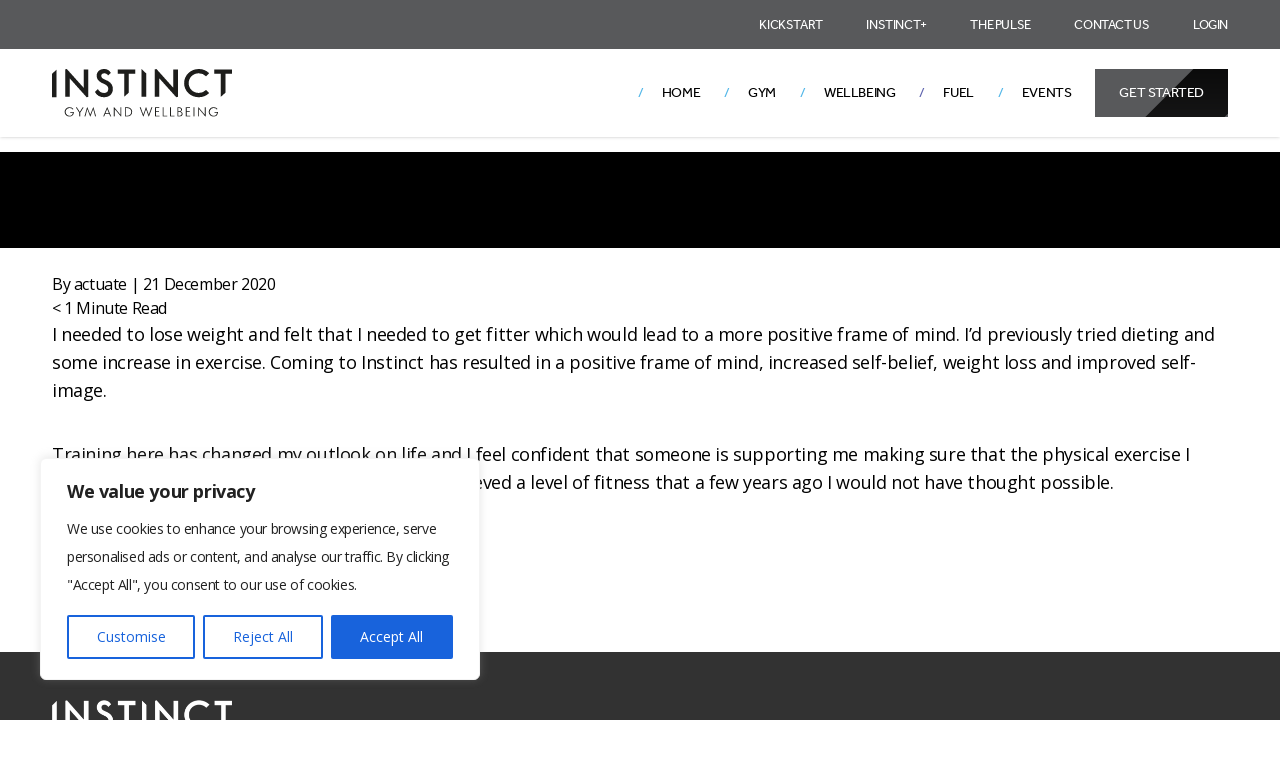

--- FILE ---
content_type: image/svg+xml
request_url: https://www.instinct78.co.uk/wp-content/themes/instinct/images/right-arr.svg
body_size: 238
content:
<svg width="15" height="16" viewBox="0 0 15 16" fill="none" xmlns="http://www.w3.org/2000/svg">
<path d="M5.15625 3.3125L9.84375 8L5.15625 12.6875" stroke="#22BDBE" stroke-width="2" stroke-linecap="round" stroke-linejoin="round"/>
</svg>


--- FILE ---
content_type: application/javascript
request_url: https://brandedweb-assets.mindbodyonline.com/assets/parsley/i18n.hcjq-cf9da4b27bc04c4e0a230de2c9c2cdb46b54380ef86d32fc3904e5f0238143c2.js
body_size: 1590
content:
window.hcParsleyConfig=window.hcParsleyConfig||{},window.hcParsleyConfig.i18n=window.hcParsleyConfig.i18n||{},function(e){window.hcParsleyConfig.i18n.de=e.extend(window.hcParsleyConfig.i18n.de||{},{defaultMessage:"Fehlende oder ung\xfcltige Eingabe.",type:{email:"Die Eingabe muss eine g\xfcltige E-Mail-Adresse sein.",url:"Die Eingabe muss eine g\xfcltige URL sein.",number:"Die Eingabe muss eine Zahl sein.",integer:"Die Eingabe muss eine Zahl sein.",digits:"Die Eingabe darf nur Ziffern enthalten.",alphanum:"Die Eingabe muss alphanumerisch sein."},notblank:"Die Eingabe darf nicht leer sein.",required:"Pflichtfeld.",pattern:"Die Eingabe scheint ung\xfcltig zu sein.",min:"Die Eingabe muss gr\xf6\xdfer oder gleich %s sein.",max:"Die Eingabe muss kleiner oder gleich %s sein.",range:"Die Eingabe muss zwischen %s und %s liegen.",minlength:"Die Eingabe ist zu kurz. Es m\xfcssen mindestens %s Zeichen eingegeben werden.",maxlength:"Die Eingabe ist zu lang. Es d\xfcrfen h\xf6chstens %s Zeichen eingegeben werden.",length:"Die L\xe4nge der Eingabe ist ung\xfcltig. Es m\xfcssen zwischen %s und %s Zeichen eingegeben werden.",mincheck:"W\xe4hlen Sie mindestens %s Angaben aus.",maxcheck:"W\xe4hlen Sie maximal %s Angaben aus.",check:"W\xe4hlen Sie zwischen %s und %s Angaben.",equalto:"Dieses Feld muss dem anderen entsprechen."}),window.hcParsleyConfig.i18n.es=e.extend(window.hcParsleyConfig.i18n.es||{},{defaultMessage:"Este valor parece ser inv\xe1lido.",type:{email:"Este valor debe ser un correo v\xe1lido.",url:"Este valor debe ser una URL v\xe1lida.",number:"Este valor debe ser un n\xfamero v\xe1lido.",integer:"Este valor debe ser un n\xfamero v\xe1lido.",digits:"Este valor debe ser un d\xedgito v\xe1lido.",alphanum:"Este valor debe ser alfanum\xe9rico."},notblank:"Este valor no debe estar en blanco.",required:"Este valor es requerido.",pattern:"Este valor es incorrecto.",min:"Este valor no debe ser menor que %s.",max:"Este valor no debe ser mayor que %s.",range:"Este valor debe estar entre %s y %s.",minlength:"Este valor es muy corto. La longitud m\xednima es de %s caracteres.",maxlength:"Este valor es muy largo. La longitud m\xe1xima es de %s caracteres.",length:"La longitud de este valor debe estar entre %s y %s caracteres.",mincheck:"Debe seleccionar al menos %s opciones.",maxcheck:"Debe seleccionar %s opciones o menos.",check:"Debe seleccionar entre %s y %s opciones.",equalto:"Este valor debe ser id\xe9ntico."}),window.hcParsleyConfig.i18n.fr=e.extend(window.hcParsleyConfig.i18n.fr||{},{defaultMessage:"Cette valeur semble non valide.",type:{email:"Cette valeur n'est pas une adresse email valide.",url:"Cette valeur n'est pas une URL valide.",number:"Cette valeur doit \xeatre un nombre.",integer:"Cette valeur doit \xeatre un entier.",digits:"Cette valeur doit \xeatre num\xe9rique.",alphanum:"Cette valeur doit \xeatre alphanum\xe9rique."},notblank:"Cette valeur ne peut pas \xeatre vide.",required:"ce champ est obligatoire.",pattern:"Cette valeur semble non valide.",min:"Cette valeur ne doit pas \xeatre inf\xe9rieure \xe0 %s.",max:"Cette valeur ne doit pas exc\xe9der %s.",range:"Cette valeur doit \xeatre comprise entre %s et %s.",minlength:"Cette cha\xeene est trop courte. Elle doit avoir au minimum %s caract\xe8res.",maxlength:"Cette cha\xeene est trop longue. Elle doit avoir au maximum %s caract\xe8res.",length:"Cette valeur doit contenir entre %s et %s caract\xe8res.",mincheck:"Vous devez s\xe9lectionner au moins %s choix.",maxcheck:"Vous devez s\xe9lectionner %s choix maximum.",check:"Vous devez s\xe9lectionner entre %s et %s choix.",equalto:"Cette valeur devrait \xeatre identique."}),window.hcParsleyConfig.i18n.it=e.extend(window.hcParsleyConfig.i18n.it||{},{defaultMessage:"Questo valore sembra essere non valido.",type:{email:"Questo valore deve essere un indirizzo email valido.",url:"Questo valore deve essere un URL valido.",number:"Questo valore deve essere un numero valido.",integer:"Questo valore deve essere un numero valido.",digits:"Questo valore deve essere di tipo numerico.",alphanum:"Questo valore deve essere di tipo alfanumerico."},notblank:"Questo valore non deve essere vuoto.",required:"Questo valore \xe8 richiesto.",pattern:"Questo valore non \xe8 corretto.",min:"Questo valore deve essere maggiore di %s.",max:"Questo valore deve essere minore di %s.",range:"Questo valore deve essere compreso tra %s e %s.",minlength:"Questo valore \xe8 troppo corto. La lunghezza minima \xe8 di %s caratteri.",maxlength:"Questo valore \xe8 troppo lungo. La lunghezza massima \xe8 di %s caratteri.",length:"La lunghezza di questo valore deve essere compresa fra %s e %s caratteri.",mincheck:"Devi scegliere almeno %s opzioni.",maxcheck:"Devi scegliere al pi\xf9 %s opzioni.",check:"Devi scegliere tra %s e %s opzioni.",equalto:"Questo valore deve essere identico."}),window.hcParsleyConfig.i18n.nb=e.extend(window.hcParsleyConfig.i18n.nb||{},{defaultMessage:"Verdien er ugyldig.",type:{email:"Verdien m\xe5 v\xe6re en gyldig e-post.",url:"Verdien m\xe5 v\xe6re en gyldig url.",number:"Verdien m\xe5 v\xe6re et gyldig tall.",integer:"Verdien m\xe5 v\xe6re et gyldig heltall.",digits:"Verdien m\xe5 v\xe6re et siffer",alphanum:"Verdien m\xe5 v\xe6re alfanumerisk"},notblank:"Verdien m\xe5 ikke v\xe6re blank.",required:"Verdien er obligatorisk.",pattern:"Verdien er ugyldig.",min:"Verdien m\xe5 v\xe6re st\xf8rre eller lik %s.",max:"Verdien m\xe5 v\xe6re mindre eller lik %s.",range:"Verdien m\xe5 v\xe6re mellom %s and %s.",minlength:"Verdien er for kort. Den burde best\xe5 av minst %s tegn.",maxlength:"Verdien er for lang. Den kan best\xe5 av maksimalt %s tegn.",length:"Verdilengden er ugyldig. Den m\xe5 v\xe6re mellom %s og %s tegn lang.",mincheck:"Du m\xe5 huke av minst %s valg.",maxcheck:"Du m\xe5 huke av %s valg eller mindre.",check:"Du m\xe5 huke av mellom %s og %s valg.",equalto:"Verdien m\xe5 v\xe6re lik."}),window.hcParsleyConfig.i18n.nl=e.extend(window.hcParsleyConfig.i18n.nl||{},{defaultMessage:"Deze waarde lijkt onjuist.",type:{email:"Dit lijkt geen geldig e-mail adres te zijn.",url:"Dit lijkt geen geldige URL te zijn.",number:"Deze waarde moet een nummer zijn.",integer:"Deze waarde moet een nummer zijn.",digits:"Deze waarde moet numeriek zijn.",alphanum:"Deze waarde moet alfanumeriek zijn."},notblank:"Deze waarde mag niet leeg zijn.",required:"Dit veld is verplicht.",pattern:"Deze waarde lijkt onjuist te zijn.",min:"Deze waarde mag niet lager zijn dan %s.",max:"Deze waarde mag niet groter zijn dan %s.",range:"Deze waarde moet tussen %s en %s liggen.",minlength:"Deze tekst is te kort. Deze moet uit minimaal %s karakters bestaan.",maxlength:"Deze waarde is te lang. Deze mag maximaal %s karakters lang zijn.",length:"Deze waarde moet tussen %s en %s karakters lang zijn.",equalto:"Deze waardes moeten identiek zijn."}),window.hcParsleyConfig.i18n.sv=e.extend(window.hcParsleyConfig.i18n.sv||{},{defaultMessage:"Ogiltigt v\xe4rde.",type:{email:"Ange en giltig e-postadress.",url:"Ange en giltig URL.",number:"Ange ett giltigt nummer.",integer:"Ange ett heltal.",digits:"Ange endast siffror.",alphanum:"Ange endast bokst\xe4ver och siffror."},notblank:"V\xe4rdet f\xe5r inte vara tomt.",required:"M\xe5ste fyllas i.",pattern:"V\xe4rdet \xe4r ej giltigt.",min:"V\xe4rdet m\xe5ste vara st\xf6rre \xe4n eller lika med %s.",max:"V\xe4rdet m\xe5ste vara mindre \xe4n eller lika med %s.",range:"V\xe4rdet m\xe5ste vara mellan %s och %s.",minlength:"V\xe4rdet m\xe5ste vara minst %s tecken.",maxlength:"V\xe4rdet f\xe5r maximalt inneh\xe5lla %s tecken.",length:"V\xe4rdet m\xe5ste vara mellan %s och %s tecken.",mincheck:"Minst %s val m\xe5ste g\xf6ras.",maxcheck:"Maximalt %s val f\xe5r g\xf6ras.",check:"Mellan %s och %s val m\xe5ste g\xf6ras.",equalto:"V\xe4rdena m\xe5ste vara lika."})}("undefined"==typeof hcjq?jQuery:hcjq);

--- FILE ---
content_type: text/javascript; charset=utf-8
request_url: https://cart.mindbodyonline.com/link_deploys/store.json?callback=jQuery364006796634672625834_1768796450368&link_deploys%5B103458%5D%5Burl%5D=https%3A%2F%2Fwww.instinct78.co.uk%2Ftestimonials%2Fclaire-heath%2F&link_deploys%5B103458%5D%5Blink_types%5D%5B%5D=account&_=1768796450370
body_size: -595
content:
jQuery364006796634672625834_1768796450368({"success":true})

--- FILE ---
content_type: text/javascript; charset=utf-8
request_url: https://widgets.mindbodyonline.com/widgets/widget/00418221d38/store_deploy_url.json?callback=jQuery364006796634672625834_1768796450368&deploy_url=https%3A%2F%2Fwww.instinct78.co.uk%2Ftestimonials%2Fclaire-heath%2F&widget_type=prospects&_=1768796450369
body_size: -268
content:
jQuery364006796634672625834_1768796450368({"success":true})

--- FILE ---
content_type: image/svg+xml
request_url: https://www.instinct78.co.uk/wp-content/uploads/instinct.svg
body_size: 4084
content:
<?xml version="1.0" encoding="UTF-8"?> <svg xmlns="http://www.w3.org/2000/svg" viewBox="0 0 566.93 152.32"><defs><style>.a{fill:#1d1d1b;}</style></defs><path class="a" d="M511.3,8.7h55.63V22.42H546.35V83L531.88,96V22.42H511.3Z" transform="translate(0 -7.21)"></path><path class="a" d="M206.69,8.7h55.63V22.42H241.74V83L227.27,96V22.42H206.69Z" transform="translate(0 -7.21)"></path><path class="a" d="M55.88,37.27V96H41.41V8.45l5.24-1.24L99.91,67.45V8.7h14.47V96.27l-5.24,1.24Z" transform="translate(0 -7.21)"></path><path class="a" d="M191.72,71.44c0,13.85-9.61,26.07-28.07,26.07a32.46,32.46,0,0,1-28.56-17.09l9.61-9a21.44,21.44,0,0,0,19.2,12.35,13.18,13.18,0,0,0,13.35-12.85c0-7.35-3.74-12-16.34-17.46-13.1-5.74-20.21-13-20.21-25.07,0-11.6,9.23-21.2,23.2-21.2A23.74,23.74,0,0,1,185.36,19.8l-8.73,7.86c-3.12-4.61-7.24-6.73-11.85-6.73-6.11,0-9.61,3.36-9.61,8.1,0,5.74,3.5,8.86,14,13.23C184.86,48.74,191.72,58,191.72,71.44Z" transform="translate(0 -7.21)"></path><path class="a" d="M338.16,37.27V96H323.69V8.45l5.24-1.24,53.26,60.24V8.7h14.47V96.27l-5.24,1.24Z" transform="translate(0 -7.21)"></path><path class="a" d="M462.12,7.21a46.48,46.48,0,0,1,32.93,13.47l-10,9.73a31.6,31.6,0,0,0-22.95-9.48c-17.34,0-31.56,13.22-31.56,31.43s14.22,31.43,31.56,31.43a31.6,31.6,0,0,0,22.95-9.48l10,9.73a46.48,46.48,0,0,1-32.93,13.47c-25.08,0-46-19.46-46-45.15S437,7.21,462.12,7.21Z" transform="translate(0 -7.21)"></path><path class="a" d="M0,22.84V97.51H14.47V8.93Z" transform="translate(0 -7.21)"></path><path class="a" d="M296.75,21.35V96H282.28V7.44Z" transform="translate(0 -7.21)"></path><path class="a" d="M69,144.52c-.25,8.3-5.2,15-13.79,15a15.17,15.17,0,1,1,.17-30.33,15.44,15.44,0,0,1,12.11,5.91l-2.18,1.63A12.52,12.52,0,1,0,55.18,157c6.25,0,10.14-4.44,10.73-9.89h-8.3v-2.56Z" transform="translate(0 -7.21)"></path><path class="a" d="M86,159V147L75.63,130.57l2.31-1.38,9.51,15.12L97,129.19l2.3,1.38L88.87,147v12Z" transform="translate(0 -7.21)"></path><path class="a" d="M120.22,159.52l-8.93-24.13-6.24,24.13-2.81-.75,8.34-29.58h.67l9.3,23.71,9.3-23.71h.67l8.34,29.58-2.81.75-6.24-24.13-8.92,24.13Z" transform="translate(0 -7.21)"></path><path class="a" d="M167.35,151.23,164,159.52l-2.68-.75,12.15-29.58h.67l12.16,29.58-2.69.75-3.31-8.29Zm6.5-16.22-5.49,13.66h11Z" transform="translate(0 -7.21)"></path><path class="a" d="M197.65,135.52V159H194.8V129.48l.84-.29,19.78,24.05V129.69h2.84v29.54l-.83.29Z" transform="translate(0 -7.21)"></path><path class="a" d="M237.33,129.69c8.38,0,15.13,5.78,15.13,14.67S245.71,159,237.33,159h-7.67V129.69Zm0,26.78c7,0,12.28-4.78,12.28-12.11s-5.28-12.11-12.28-12.11h-4.82v24.22Z" transform="translate(0 -7.21)"></path><path class="a" d="M296.54,129.19l8.29,24.18,8.38-24.18L316,130l-10.85,29.54h-.71l-8.26-23.67L288,159.52h-.72L276.38,130l2.81-.79,8.38,24.18,8.3-24.18Z" transform="translate(0 -7.21)"></path><path class="a" d="M338.56,159h-14V129.69h13.61v2.56H327.38v9h9.68v2.56h-9.68v12.7h11.18Z" transform="translate(0 -7.21)"></path><path class="a" d="M351.43,129.69v26.78H363V159H348.58V129.69Z" transform="translate(0 -7.21)"></path><path class="a" d="M374.6,129.69v26.78h11.61V159H371.75V129.69Z" transform="translate(0 -7.21)"></path><path class="a" d="M394.92,159V129.69h5.66c5.86,0,8.88,3.31,8.88,6.91a6.78,6.78,0,0,1-4.69,6.67c4.65,1,6.62,4.27,6.62,7.71,0,4.48-3.31,8-9.05,8Zm5.95-16.88c3.73,0,5.74-2.18,5.74-4.95s-1.84-5-5.86-5h-3v9.93ZM402,156.51c4.23,0,6.54-2.6,6.54-5.91s-2.52-5.95-7-5.95h-3.81v11.86Z" transform="translate(0 -7.21)"></path><path class="a" d="M435.27,159h-14V129.69h13.61v2.56H424.09v9h9.67v2.56h-9.67v12.7h11.18Z" transform="translate(0 -7.21)"></path><path class="a" d="M448.6,129.69V159h-2.85V129.69Z" transform="translate(0 -7.21)"></path><path class="a" d="M463.3,135.52V159h-2.84V129.48l.83-.29,19.78,24.05V129.69h2.85v29.54l-.84.29Z" transform="translate(0 -7.21)"></path><path class="a" d="M522.89,144.52c-.25,8.3-5.2,15-13.79,15a15.17,15.17,0,1,1,.17-30.33,15.44,15.44,0,0,1,12.11,5.91l-2.18,1.63A12.52,12.52,0,1,0,509.1,157c6.25,0,10.14-4.44,10.73-9.89h-8.3v-2.56Z" transform="translate(0 -7.21)"></path></svg> 

--- FILE ---
content_type: text/javascript
request_url: https://www.instinct78.co.uk/wp-content/themes/instinct/js/app.js?ver=0.1.0
body_size: 6069
content:
(()=>{jQuery.noConflict();jQuery(document).ready(function(e){e(function(){var s=e("body");e(window).on("load scroll resize orientationchange",function(){e(window).scrollTop()>=65?s.removeClass("head-top").addClass("head-scroll"):s.removeClass("head-scroll").addClass("head-top")})}),jQuery("#mobile-toggle").click(function(s){s.preventDefault(),jQuery("#mobile-toggle").toggleClass("active"),jQuery("#top-nav ul#mobile-nav").toggleClass("show"),jQuery("#logo").toggleClass("nav-active"),jQuery("#mobile-toggle").hasClass("active")?jQuery(".menu-title").html("Close"):jQuery(".menu-title").html("Menu")}),e("img.aligncenter").parents("p").css("text-align","center"),e(function(){var s=e("iframe[src^='//player.vimeo.com'], iframe[src^='//www.youtube.com'], object, embed"),i=e("figure");s.each(function(){e(this).attr("data-aspectRatio",this.height/this.width).removeAttr("height").removeAttr("width")}),e(window).resize(function(){var t=i.width();s.each(function(){var o=e(this);o.width(t).height(t*o.attr("data-aspectRatio"))})}).resize()}),e(".article").click(function(){return window.location=e(this).find("a").attr("href"),!1}),e("a.gallery_images").fancybox(),e(".hero-slider").slick({autoplay:!0,dots:!0,infinite:!0,speed:1500,autoplaySpeed:6e3,pauseOnDotsHover:!0,arrows:!1}),e(".the-classes").slick({slidesToShow:3,slidesToScroll:1,arrows:!1,dots:!0,infinite:!1,responsive:[{breakpoint:992,settings:{slidesToShow:2}},{breakpoint:767,settings:{slidesToShow:2,dots:!0,arrows:!1}},{breakpoint:480,settings:{slidesToShow:1,dots:!0,arrows:!1}}]}),e(".the-gallery").slick({slidesToShow:3,slidesToScroll:1,arrows:!1,dots:!0,infinite:!1,responsive:[{breakpoint:992,settings:{slidesToShow:2}},{breakpoint:767,settings:{slidesToShow:2,dots:!0,arrows:!1}},{breakpoint:480,settings:{slidesToShow:1,dots:!0,arrows:!1}}]}),e(".main-gallery").on("init reInit afterChange",function(s,i,t){var o=(t||0)+1,l=o/i.slideCount*100;e(".progress-bar .progress").css("width",l+"%")}),e(".main-gallery").slick({slidesToShow:4,slidesToScroll:1,arrows:!0,dots:!1,infinite:!1,responsive:[{breakpoint:992,settings:{slidesToShow:2}},{breakpoint:767,settings:{slidesToShow:2}},{breakpoint:480,settings:{slidesToShow:1}}]}),e(".latest-posts").slick({slidesToShow:1,slidesToScroll:1,autoplay:!1,autoplaySpeed:2e3,arrows:!1,dots:!0,mobileFirst:!0,responsive:[{breakpoint:767,settings:{slidesToShow:2,slidesToScroll:2}},{breakpoint:992,settings:{slidesToShow:3,slidesToScroll:3}}]}),e(".content-list").slick({slidesToShow:1,slidesToScroll:1,autoplay:!1,autoplaySpeed:2e3,arrows:!1,dots:!0,mobileFirst:!0,responsive:[{breakpoint:767,settings:"unslick"}]}),e(".class-links").slick({slidesToShow:1,slidesToScroll:1,autoplay:!1,autoplaySpeed:2e3,arrows:!1,dots:!0,mobileFirst:!0,responsive:[{breakpoint:767,settings:{slidesToShow:2,slidesToScroll:2}},{breakpoint:992,settings:"unslick"}]}),e(".featured-testimonials").slick({slidesToShow:1,slidesToScroll:1,autoplay:!1,autoplaySpeed:2e3,arrows:!1,dots:!0,mobileFirst:!0,responsive:[{breakpoint:767,settings:"unslick"}]});let a=e(".testimonial-b-list"),n=e(".testimonial-progress");a.on("init reInit afterChange",function(s,i,t){let l=((t||0)+1)/i.slideCount*100;n.css("width",l+"%")}),a.slick({slidesToShow:3.25,slidesToScroll:1,infinite:!1,arrows:!0,dots:!1,centerMode:!1,responsive:[{breakpoint:1024,settings:{slidesToShow:1.25}},{breakpoint:600,settings:{slidesToShow:1.15}}]}),function(s){var i=s(".accordion > dd").hide();s(".accordion > dt > span").click(function(){return $this=s(this),$target=$this.parent().next(),$target.hasClass("active")||(i.removeClass("active").slideUp(),s(".accordion > dt").removeClass("activeDT"),$target.addClass("active").slideDown(),s("dd.active").prev().addClass("activeDT")),!1})}(jQuery),e(".get-started").click(function(s){s.preventDefault(),e(".modal").css({visibility:"visible",opacity:"1"}),e(".overlay").css({visibility:"visible",opacity:"1"}),jQuery("#mobile-toggle").hasClass("active")&&(jQuery("#mobile-toggle").toggleClass("active"),jQuery("#top-nav ul#mobile-nav").toggleClass("show"),jQuery("#logo").toggleClass("nav-active"),jQuery(".menu-title").html("Menu"))}),e(document).mouseup(function(s){var i=e(".modal");!i.is(s.target)&&i.has(s.target).length===0&&(e(".modal").css({visibility:"hidden",opacity:"0"}),e(".overlay").css({visibility:"hidden",opacity:"0"}))}),e('a[href="#form"]').click(function(s){s.preventDefault();let i=e(this).closest("div").filter(function(){return e(this).find(".form-modal").length&&e(this).find(".form-overlay").length});i.find(".form-modal").css({visibility:"visible",opacity:"1"}),i.find(".form-overlay").css({visibility:"visible",opacity:"1"}),e("#mobile-toggle").hasClass("active")&&(e("#mobile-toggle").toggleClass("active"),e("#top-nav ul#mobile-nav").toggleClass("show"),e("#logo").toggleClass("nav-active"),e(".menu-title").html("Menu"))}),e(document).mouseup(function(s){e(".form-modal").each(function(){let i=e(this),t=i.siblings(".form-overlay");!i.is(s.target)&&i.has(s.target).length===0&&(i.css({visibility:"hidden",opacity:"0"}),t.css({visibility:"hidden",opacity:"0"}))})}),e(document).mouseup(function(s){e(".single-row").each(function(){let i=e(this).find(".form-modal"),t=e(this).find(".form-overlay");!i.is(s.target)&&i.has(s.target).length===0&&(i.css({visibility:"hidden",opacity:"0"}),t.css({visibility:"hidden",opacity:"0"}))})}),e(".home-testimonials").each(function(){e(this).next().hasClass("cta-row")&&e(this).addClass("add-padding")}),e(".form7-link").click(function(s){e("#form-7").toggleClass("show")}),e(".form8-link").click(function(s){e("#form-8").toggleClass("show")}),e(".form9-link").click(function(s){e("#form-9").toggleClass("show")}),e(".form10-link").click(function(s){e("#form-10").toggleClass("show")}),e(".form11-link").click(function(s){e("#form-11").toggleClass("show")}),e(".form12-link").click(function(s){e("#form-12").toggleClass("show")})});jQuery(document).ready(function(e){e("#top-nav").delay(1e3).animate({top:"0",opacity:"1"},500)});jQuery(window).on("load",function(){jQuery("body").addClass("loaded")});})();
